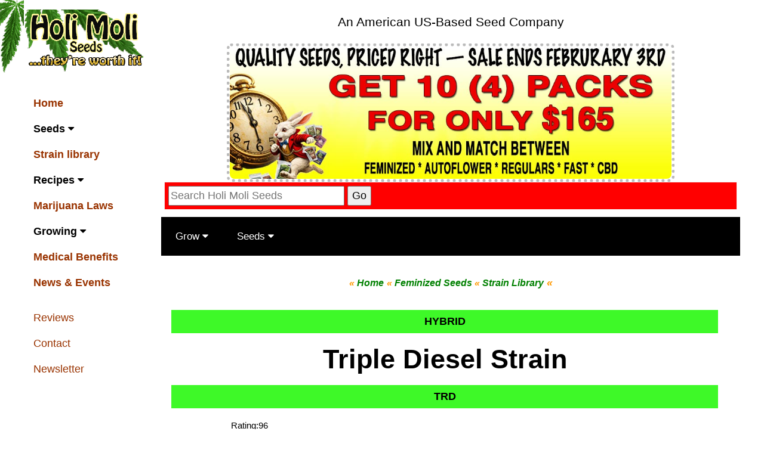

--- FILE ---
content_type: text/html
request_url: https://www.holimoli.com/strains-overviews/triple-diesel.html
body_size: 16278
content:
<!doctype html>
<html lang="en" prefix="og: https://ogp.me/ns#"><!-- InstanceBegin template="../Templates/strain-view.dwt" codeOutsideHTMLIsLocked="false" -->
<head>
<meta http-equiv=X-UA-Compatible content="IE=edge,chrome=1"/>
<meta http-equiv="Content-Type" content="text/html; charset=UTF-8" />
<meta name="viewport" content="width=device-width, initial-scale=1.0" />
<link rel="icon" type="image/x-icon" href="https://www.holimoli.com/media/favicon/default/favicon_1.ico" />
<link href="/fonts/font-awesome-4.7.0/css/font-awesome.min.css" rel="stylesheet" type="text/css" />
<link rel="preconnect" href="https://www.googletagmanager.com"  crossorigin>
<link rel="preconnect" href="https://www.google-analytics.com" crossorigin>
<!-- InstanceBeginEditable name="doctitle" -->
<title>Triple Diesel Strain - Marijuana, Weed Seeds</title>
<link rel="canonical" href="https://www.holimoli.com/strains-overviews/triple-diesel.html" />
<meta property="og:type" content="Article" />
<meta property="og:title" content="Triple Diesel Strain - Marijuana, Weed Seeds" />
<meta name="description" content="This super strong, heavy head hitting Sativa is a three way cross between three popular Diesel strains: Sour Diesel, Strawberry Diesel, and New..." />
<meta property="og:description" content="This super strong, heavy head hitting Sativa is a three way cross between three popular Diesel strains: Sour Diesel, Strawberry Diesel, and New..." />
<meta property="og:url" content="https://www.holimoli.com/strains-overviews/triple-diesel.html" />
<meta property="og:site_name" content="HoliMoli" />
<meta property="og:image" content="https://www.holimoli.com/strains-overviews/images/Seeds.jpg" />
<meta property="og:image:alt" content="A photo of marijuana plant" />
<meta property="article:publisher" content="https://www.facebook.com/Holi-Moli-Seeds-101715952193079/" />
<meta property="article:tag" content="Marijuana" />
<meta property="article:section" content="Triple Diesel" />
<meta name="keywords" content="Triple Diesel, Marijuana, Cannabis, Seeds, strain, Indica, Sativa, Growing, Medical, CBD." />
<meta name="twitter:card" content="summary_large_image" />
<meta name="twitter:description" content="Breeder of High quality marijuana - cannabis seeds. Full line of grow products. Visit us online today www.holimoli.com" />
<meta name="twitter:title" content="Marijuana seeds Bred by Holi Moli" />
<meta name="twitter:site" content="@moliseeds" />
<meta name="twitter:creator" content="@moliseeds"/>
<!-- InstanceEndEditable -->
<!-- InstanceBeginEditable name="head" -->
<style>
.sidebar a {font-family: "Roboto", sans-serif}
body,h1,h2,h3,h4,h5,h6,.wide {font-family: "Montserrat", sans-serif;}
</style>
<style>
img {
 border-radius: 8px;
}
</style>
<style>
body {
	/* [disabled]font-family: Arial; */
}
.coupon {
 border: 5px dotted #bbb;
 width: 90%;
 border-radius: 8px;
 margin: 0 auto;
 max-width: 800px;
}
.container {
	padding: 1px 1px;
 background-color: #f1f1f1;
}
.promo {
 background: #FDFDFD;
 padding: 0px;
	align: center;
	color: #E60000;"
.expire {
 color: #E60000;"
}
</style>
<style>
table {
 border-collapse: collapse;
 border-spacing: 0;
 width: 99%;
 border: 0px solid #f2f2f2;
}
th, td {
 padding: 6px;
}
tr:nth-child(even){background-color: #FFFFFF}
a:link {
 text-decoration: none;
	color: #930;
}
a:visited {
	color: #876435;
}
a:hover {
	color: #963;
}
a:active {
	color: #930;
}
.strain-overview {
	color: #F60;
	font-size: 11pt;
}
.david {
	text-decoration: none;
	color: #000;
}
</style>
<style>
body {font-family: Arial, Helvetica, sans-serif;}
#myImg {
 border-radius: 5px;
 cursor: pointer;
 transition: 0.3s;
}
#myImg:hover {opacity: 0.7;}
/* The Modal (background) */
.modal {
 display: none; /* Hidden by default */
 position: fixed; /* Stay in place */
 z-index: 1; /* Sit on top */
 padding-top: 0px; /* Location of the box */
 left: 0px;
 top: 0;
 width: 100%; /* Full width */
 height: 100%; /* Full height */
 overflow: auto; /* Enable scroll if needed */
 background-color: rgb(0,0,0); /* Fallback color */
 background-color: rgba(0,0,0,0.9); /* Black w/ opacity */
}
/* Modal Content (image) */
.modal-content {
 margin: auto;
 display: block;
 width: 80%;
 max-width: 700px;
}
/* Caption of Modal Image */
#caption {
 margin: auto;
 display: block;
 width: 80%;
 max-width: 700px;
 text-align: center;
 color: #ccc;
 padding: 10px 0;
 height: 150px;
}
/* Add Animation */
.modal-content, #caption { 
 -webkit-animation-name: zoom;
 -webkit-animation-duration: 0.6s;
 animation-name: zoom;
 animation-duration: 0.6s;
}
@-webkit-keyframes zoom {
 from {-webkit-transform:scale(0)} 
 to {-webkit-transform:scale(1)}
}
@keyframes zoom {
 from {transform:scale(0)} 
 to {transform:scale(1)}
}
/* The Close Button */
.close {
 position: absolute;
 top: 35px;
 right: 15px;
 color: #f1f1f1;
 font-size: 40px;
 font-weight: bold;
 transition: 0.3s;
}
.close:hover,
.close:focus {
 color: #bbb;
 text-decoration: none;
 cursor: pointer;
}
/* 100% Image Width on Smaller Screens */
@media only screen and (max-width: 700px){
 .modal-content {
 width: 95%;
 }
}
</style>
<style>
.col-container {
 display: table;
 width: 100%;
}
.col {
 display: table-cell;
 padding: 16px;
}
</style>
<style>
div.scrollbar {
 background-color: #333;
 overflow: auto;
 white-space: nowrap;
}
div.scrollbar a {
 display: inline-block;
 color: white;
 text-align: center;
 padding: 14px;
 text-decoration: none;
}
div.scrollbar a:hover {
 background-color: #777;
}
</style>
<style>
* {
 box-sizing: border-box;
}
.column {
 float: right;
 width: 23%;
 padding: 5px;
}
/* Clearfix (clear floats) */
.row::after {
 content: "";
 clear: both;
 display: table;
}
</style>
<style>
* {
 box-sizing: border-box;
}
.column2 {
 float: left;
 width: 48%;
 padding: 5px;
}
/* Clearfix (clear floats) */
.row::after {
 content: "";
 clear: both;
 display: table;
}
</style>
<style>
img {
 max-width: 100%;
 height: auto;
}
.wide1 {font-family: "Montserrat", sans-serif;}
</style>
<!-- InstanceEndEditable -->
<style>
html{box-sizing:border-box}*,*:before,*:after{box-sizing:inherit}
html{-ms-text-size-adjust:100%;-webkit-text-size-adjust:100%}body{margin:0}
article,aside,details,figcaption,figure,footer,header,main,menu,nav,section{display:block}summary{display:list-item}
.fa-bars:before {content: "\f0c9"; font-size: 36px;}
audio,canvas,progress,video{display:inline-block}progress{vertical-align:baseline}
audio:not([controls]){display:none;height:0}[hidden],template{display:none}
a{background-color:transparent}a:active,a:hover{outline-width:0}
abbr[title]{border-bottom:none;text-decoration:underline;text-decoration:underline dotted}
b,strong{font-weight:bolder}dfn{font-style:italic}mark{background:#ff0;color:#000}
small{font-size:80%}sub,sup{font-size:75%;line-height:0;position:relative;vertical-align:baseline}
sub{bottom:-0.25em}sup{top:-0.5em}figure{margin:1em 40px}img{border-style:none}
code,kbd,pre,samp{font-family:monospace,monospace;font-size:1em}hr{box-sizing:content-box;height:0;overflow:visible}
button,input,select,textarea,optgroup{font:inherit;margin:0}optgroup{font-weight:bold}
button,input{overflow:visible}button,select{text-transform:none}
button,[type=button],[type=reset],[type=submit]{-webkit-appearance:button}
button::-moz-focus-inner,[type=button]::-moz-focus-inner,[type=reset]::-moz-focus-inner,[type=submit]::-moz-focus-inner{border-style:none;padding:0}
button:-moz-focusring,[type=button]:-moz-focusring,[type=reset]:-moz-focusring,[type=submit]:-moz-focusring{outline:1px dotted ButtonText}
fieldset{border:1px solid #c0c0c0;margin:0 2px;padding:.35em .625em .75em}
legend{color:inherit;display:table;max-width:100%;padding:0;white-space:normal}textarea{overflow:auto}
[type=checkbox],[type=radio]{padding:0}
[type=number]::-webkit-inner-spin-button,[type=number]::-webkit-outer-spin-button{height:auto}
[type=search]{-webkit-appearance:textfield;outline-offset:-2px}
[type=search]::-webkit-search-decoration{-webkit-appearance:none}
::-webkit-file-upload-button{-webkit-appearance:button;font:inherit}
/* End extract */
html,body{font-family:Verdana,sans-serif;font-size:15px;line-height:1.5}html{overflow-x:hidden}
h1{font-size:36px}h2{font-size:30px}h3{font-size:24px}h4{font-size:20px}h5{font-size:18px}h6{font-size:16px}
.serif{font-family:serif}.sans-serif{font-family:sans-serif}.cursive{font-family:cursive}.monospace{font-family:monospace}
h1,h2,h3,h4,h5,h6{font-family:"Segoe UI",Arial,sans-serif;font-weight:400;margin:10px 0}.wide{letter-spacing:4px}
hr{border:0;border-top:1px solid #eee;margin:20px 0}
.image{max-width:100%;height:auto}img{vertical-align:middle}a{color:inherit}
.table,.table-all{border-collapse:collapse;border-spacing:0;width:100%;display:table}.table-all{border:1px solid #ccc}
.bordered tr,.table-all tr{border-bottom:1px solid #ddd}.striped tbody tr:nth-child(even){background-color:#f1f1f1}
.table-all tr:nth-child(odd){background-color:#fff}.table-all tr:nth-child(even){background-color:#f1f1f1}
.hoverable tbody tr:hover,.ul.hoverable li:hover{background-color:#ccc}.centered tr th,.centered tr td{text-align:center}
.table td,.table th,.table-all td,.table-all th{padding:8px 8px;display:table-cell;text-align:left;vertical-align:top}
.table th:first-child,.table td:first-child,.table-all th:first-child,.table-all td:first-child{padding-left:16px}
.btn,.button{border:none;display:inline-block;padding:8px 16px;vertical-align:middle;overflow:hidden;text-decoration:none;color:inherit;background-color:inherit;text-align:center;cursor:pointer;white-space:nowrap}
.btn:hover{box-shadow:0 8px 16px 0 rgba(0,0,0,0.2),0 6px 20px 0 rgba(0,0,0,0.19)}
.btn,.button{-webkit-touch-callout:none;-webkit-user-select:none;-khtml-user-select:none;-moz-user-select:none;-ms-user-select:none;user-select:none}   
.disabled,.btn:disabled,.button:disabled{cursor:not-allowed;opacity:0.3}.disabled *,:disabled *{pointer-events:none}
.btn.disabled:hover,.btn:disabled:hover{box-shadow:none}
.badge,.tag{background-color:#000;color:#fff;display:inline-block;padding-left:8px;padding-right:8px;text-align:center}.badge{border-radius:50%}
.ul{list-style-type:none;padding:0;margin:0}.ul li{padding:8px 16px;border-bottom:1px solid #ddd}.ul li:last-child{border-bottom:none}
.tooltip,.display-container{position:relative}.tooltip .text{display:none}.tooltip:hover .text{display:inline-block}
.ripple:active{opacity:0.5}.ripple{transition:opacity 0s}
.input{padding:8px;display:block;border:none;border-bottom:1px solid #ccc;width:100%}
.select{padding:9px 0;width:100%;border:none;border-bottom:1px solid #ccc}
.dropdown-click,.dropdown-hover{position:relative;display:inline-block;cursor:pointer}
.dropdown-hover:hover .dropdown-content{display:block}
.dropdown-hover:first-child,.dropdown-click:hover{background-color:#ccc;color:#000}
.dropdown-hover:hover > .button:first-child,.dropdown-click:hover > .button:first-child{background-color:#ccc;color:#000}
.dropdown-content{cursor:auto;color:#000;background-color:#fff;display:none;position:absolute;min-width:160px;margin:0;padding:0;z-index:1}
.check,.radio{width:24px;height:24px;position:relative;top:6px}
.sidebar{height:100%;width:200px;background-color:#fff;position:fixed!important;z-index:1;overflow:auto}
.bar-block .dropdown-hover,.bar-block .dropdown-click{width:100%}
.bar-block .dropdown-hover .dropdown-content,.bar-block .dropdown-click .dropdown-content{min-width:100%}
.bar-block .dropdown-hover .button,.bar-block .dropdown-click .button{width:100%;text-align:left;padding:8px 16px}
.main,#main{transition:margin-left .4s}
.modal{z-index:3;display:none;padding-top:100px;position:fixed;left:0;top:0;width:100%;height:100%;overflow:auto;background-color:rgb(0,0,0);background-color:rgba(0,0,0,0.4)}
.modal-content{margin:auto;background-color:#fff;position:relative;padding:0;outline:0;width:600px}
.bar{width:100%;overflow:hidden; height: 60px}.center .bar{display:inline-block;width:auto}
.bar .bar-item{padding:8px 16px;float:left;width:auto;border:none;display:block;outline:0}
.bar .dropdown-hover,.bar .dropdown-click{position:static;float:left}
.bar .button{white-space:normal}
.bar-block .bar-item{width:100%;display:block;padding:8px 16px;text-align:left;border:none;white-space:normal;float:none;outline:0}
.bar-block.center .bar-item{text-align:center}.block{display:block;width:100%}
.responsive{display:block;overflow-x:auto}
.container:after,.container:before,.panel:after,.panel:before,.row:after,.row:before,.row-padding:after,.row-padding:before,
.cell-row:before,.cell-row:after,.clear:after,.clear:before,.bar:before,.bar:after{content:"";display:table;clear:both}
.col,.half,.third,.twothird,.threequarter,.quarter{float:left;width:100%}
.col.s1{width:8.33333%}.col.s2{width:16.66666%}.col.s3{width:24.99999%}.col.s4{width:33.33333%}
.col.s5{width:41.66666%}.col.s6{width:49.99999%}.col.s7{width:58.33333%}.col.s8{width:66.66666%}
.col.s9{width:74.99999%}.col.s10{width:83.33333%}.col.s11{width:91.66666%}.col.s12{width:99.99999%}
@media (min-width:601px){.col.m1{width:8.33333%}.col.m2{width:16.66666%}.col.m3,.quarter{width:24.99999%}.col.m4,.third{width:33.33333%}
.col.m5{width:41.66666%}.col.m6,.half{width:49.99999%}.col.m7{width:58.33333%}.col.m8,.twothird{width:66.66666%}
.col.m9,.threequarter{width:74.99999%}.col.m10{width:83.33333%}.col.m11{width:91.66666%}.col.m12{width:99.99999%}}
@media (min-width:993px){.col.l1{width:8.33333%}.col.l2{width:16.66666%}.col.l3{width:24.99999%}.col.l4{width:33.33333%}
.col.l5{width:41.66666%}.col.l6{width:49.99999%}.col.l7{width:58.33333%}.col.l8{width:66.66666%}
.col.l9{width:74.99999%}.col.l10{width:83.33333%}.col.l11{width:91.66666%}.col.l12{width:99.99999%}}
.rest{overflow:hidden}.stretch{margin-left:-16px;margin-right:-16px}
.content,.auto{margin-left: auto;
margin-right: auto;
background-image: url(/images/leaf_sm.png);
background-repeat: no-repeat;
}.content{max-width:980px}.auto{max-width:1140px}
.cell-row{display:table;width:100%}.cell{display:table-cell}
.cell-top{vertical-align:top}.cell-middle{vertical-align:middle}.cell-bottom{vertical-align:bottom}
.hide{display:none!important}.show-block,.show{display:block!important}.show-inline-block{display:inline-block!important}
@media (max-width:1205px){.auto{max-width:95%}}
@media (max-width:600px){.modal-content{margin:0 10px;width:auto!important}.modal{padding-top:30px}
.dropdown-hover.mobile .dropdown-content,.dropdown-click.mobile .dropdown-content{position:relative}	
.hide-small{display:none!important}.mobile{display:block;width:100%!important}.bar-item.mobile,.dropdown-hover.mobile,.dropdown-click.mobile{text-align:center}
.dropdown-hover.mobile,.dropdown-hover.mobile .btn,.dropdown-hover.mobile .button,.dropdown-click.mobile,.dropdown-click.mobile .btn,.dropdown-click.mobile .button{width:100%}}
@media (max-width:768px){.modal-content{width:500px}.modal{padding-top:50px}}
@media (min-width:993px){.modal-content{width:900px}.hide-large{display:none!important}.sidebar.collapse{display:block!important}}
@media (max-width:992px) and (min-width:601px){.hide-medium{display:none!important}}
@media (max-width:992px){.sidebar.collapse{display:none}.main{margin-left:0!important;margin-right:0!important}.auto{max-width:100%}}
.top,.bottom{position:fixed;width:100%;z-index:1}.top{top:0}.bottom{bottom:0}
.overlay{position:fixed;display:none;width:100%;height:100%;top:0;left:0;right:0;bottom:0;background-color:rgba(0,0,0,0.5);z-index:2}
.display-topleft{position:absolute;left:0;top:0}.display-topright{position:absolute;right:0;top:0}
.display-bottomleft{position:absolute;left:0;bottom:0}.display-bottomright{position:absolute;right:0;bottom:0}
.display-middle{position:absolute;top:50%;left:50%;transform:translate(-50%,-50%);-ms-transform:translate(-50%,-50%)}
.display-left{position:absolute;top:50%;left:0%;transform:translate(0%,-50%);-ms-transform:translate(-0%,-50%)}
.display-right{position:absolute;top:50%;right:0%;transform:translate(0%,-50%);-ms-transform:translate(0%,-50%)}
.display-topmiddle{position:absolute;left:50%;top:0;transform:translate(-50%,0%);-ms-transform:translate(-50%,0%)}
.display-bottommiddle{position:absolute;left:50%;bottom:0;transform:translate(-50%,0%);-ms-transform:translate(-50%,0%)}
.display-container:hover .display-hover{display:block}.display-container:hover span.display-hover{display:inline-block}.display-hover{display:none}
.display-position{position:absolute}
.circle{border-radius:50%}
.round-small{border-radius:2px}.round,.round-medium{border-radius:4px}.round-large{border-radius:8px}.round-xlarge{border-radius:16px}.round-xxlarge{border-radius:32px}
.row-padding,.row-padding>.half,.row-padding>.third,.row-padding>.twothird,.row-padding>.threequarter,.row-padding>.quarter,.row-padding>.col{padding:0 8px}
.container,.panel{padding:0.01em 16px}.panel{margin-top:16px;margin-bottom:16px}
.code,.codespan{font-family:Consolas,"courier new";font-size:16px}
.code{width:auto;background-color:#fff;padding:8px 12px;border-left:4px solid #4CAF50;word-wrap:break-word}
.codespan{color:crimson;background-color:#f1f1f1;padding-left:4px;padding-right:4px;font-size:110%}
.card,.card-2{box-shadow:0 2px 5px 0 rgba(0,0,0,0.16),0 2px 10px 0 rgba(0,0,0,0.12)}
.card-4,.hover-shadow:hover{box-shadow:0 4px 10px 0 rgba(0,0,0,0.2),0 4px 20px 0 rgba(0,0,0,0.19)}
.spin{animation:spin 2s infinite linear}@keyframes spin{0%{transform:rotate(0deg)}100%{transform:rotate(359deg)}}
.animate-fading{animation:fading 10s infinite}@keyframes fading{0%{opacity:0}50%{opacity:1}100%{opacity:0}}
.animate-opacity{animation:opac 0.8s}@keyframes opac{from{opacity:0} to{opacity:1}}
.animate-top{position:relative;animation:animatetop 0.4s}@keyframes animatetop{from{top:-300px;opacity:0} to{top:0;opacity:1}}
.animate-left{position:relative;animation:animateleft 0.4s}@keyframes animateleft{from{left:-300px;opacity:0} to{left:0;opacity:1}}
.animate-right{position:relative;animation:animateright 0.4s}@keyframes animateright{from{right:-300px;opacity:0} to{right:0;opacity:1}}
.animate-bottom{position:relative;animation:animatebottom 0.4s}@keyframes animatebottom{from{bottom:-300px;opacity:0} to{bottom:0;opacity:1}}
.animate-zoom {animation:animatezoom 0.6s}@keyframes animatezoom{from{transform:scale(0)} to{transform:scale(1)}}
.animate-input{transition:width 0.4s ease-in-out}.animate-input:focus{width:100%!important}
.opacity,.hover-opacity:hover{opacity:0.60}.opacity-off,.hover-opacity-off:hover{opacity:1}
.opacity-max{opacity:0.25}.opacity-min{opacity:0.75}
.greyscale-max,.grayscale-max,.hover-greyscale:hover,.hover-grayscale:hover{filter:grayscale(100%)}
.greyscale,.grayscale{filter:grayscale(75%)}.greyscale-min,.grayscale-min{filter:grayscale(50%)}
.sepia{filter:sepia(75%)}.sepia-max,.hover-sepia:hover{filter:sepia(100%)}.sepia-min{filter:sepia(50%)}
.tiny{font-size:10px!important}.small{font-size:12px!important}.medium{font-size:15px!important}.large{font-size:18px!important}
.xlarge{font-size:24px!important}.xxlarge{font-size:36px!important}.xxxlarge{font-size:48px!important}.jumbo{font-size:64px!important}
.left-align{text-align:left!important}.right-align{text-align:right!important}.justify{text-align:justify!important}.center{text-align:center!important}
.border-0{border:0!important}.border{border:1px solid #ccc!important}
.border-top{border-top:1px solid #ccc!important}.border-bottom{border-bottom:1px solid #ccc!important}
.border-left{border-left:1px solid #ccc!important}.border-right{border-right:1px solid #ccc!important}
.topbar{border-top:6px solid #ccc!important}.bottombar{border-bottom:6px solid #ccc!important}
.leftbar{border-left:6px solid #ccc!important}.rightbar{border-right:6px solid #ccc!important}
.section,.code{margin-top:16px!important;margin-bottom:16px!important}
.margin{margin:16px!important}.margin-top{margin-top:16px!important}.margin-bottom{margin-bottom:16px!important}
.margin-left{margin-left:16px!important}.margin-right{margin-right:16px!important}
.padding-small{padding:4px 8px!important}.padding{padding:8px 16px!important}.padding-large{padding:12px 24px!important}
.padding-16{padding-top:16px!important;padding-bottom:16px!important}.padding-24{padding-top:24px!important;padding-bottom:24px!important}
.padding-32{padding-top:32px!important;padding-bottom:32px!important}.padding-48{padding-top:48px!important;padding-bottom:48px!important}
.padding-64{padding-top:64px!important;padding-bottom:64px!important}
.padding-top-64{padding-top:64px!important}.padding-top-48{padding-top:48px!important}
.padding-top-32{padding-top:32px!important}.padding-top-24{padding-top:24px!important}
.left{float:left!important}.right{float:right!important}
.button:hover{color:#000!important;background-color:#ccc!important}
.transparent,.hover-none:hover{background-color:transparent!important}
.hover-none:hover{box-shadow:none!important}
.blue,.hover-blue:hover{color:#000!important;background-color:#07F6FC!important}
.green,.hover-green:hover{color:#000!important;background-color:#3df928!important}
.pink,.hover-pink:hover{color:#000!important;background-color:#ff66cc!important}
.red,.hover-red:hover{color:#fff!important;background-color:#f44336!important}
.yellow,.hover-yellow:hover{color:#000!important;background-color:#fffc2A!important}
.white,.hover-white:hover{color:#000!important;background-color:#fff!important}
.black,.hover-black:hover{color:#fff!important;background-color:#000!important}
.grey,.hover-grey:hover,.gray,.hover-gray:hover{color:#000!important;background-color:#9e9e9e!important}
.light-grey,.hover-light-grey:hover,.light-gray,.hover-light-gray:hover{color:#000!important;background-color:#f1f1f1!important}
.dark-grey,.hover-dark-grey:hover,.dark-gray,.hover-dark-gray:hover{color:#fff!important;background-color:#616161!important}
.text-orange,.hover-text-orange:hover{color:#ff9800!important}
.text-red,.hover-text-red:hover{color:#f44336!important}
.border-blue,.hover-border-blue:hover{border-color:#2196F3!important}
.light-blue,.hover-light-blue:hover{color:#000!important;background-color:#87CEEB!important}
.border-green,.hover-border-green:hover{border-color:#4CAF50!important}
.border-red,.hover-border-red:hover{border-color:#f44336!important}
.border-yellow,.hover-border-yellow:hover{border-color:#ffeb3b!important}
.border-black,.hover-border-black:hover{border-color:#000!important}
.border-grey,.hover-border-grey:hover,.border-gray,.hover-border-gray:hover{border-color:#9e9e9e!important}
.border-light-grey,.hover-border-light-grey:hover,.border-light-gray,.hover-border-light-gray:hover{border-color:#f1f1f1!important}
.border-dark-grey,.hover-border-dark-grey:hover,.border-dark-gray,.hover-border-dark-gray:hover{border-color:#616161!important}
</style>
<style>
p {
  margin: 20px;
}
p.ex1 {
  margin-left: 20px;
  line-height: 0.7;
}
r1 {
  text-decoration: line-through;
  -webkit-text-decoration-color: red; /* Safari */  
  text-decoration-color: red;
}
h2.ex1 {
  line-height: 0.7;
}
h2 {
  margin: 20px;
}
h3.ex1 {
  line-height: 0.7;
}
h3 {
  margin: 20px;
}
</style>
<style>
ul.breadcrumb {
  padding: 2px 2px;
  list-style: none;
  background-color: #fff;
}
ul.breadcrumb li {
  display: inline;
}
ul.breadcrumb li a {
  color: #009900;
  text-decoration: none;
}
ul.breadcrumb li a:hover {
  color: #01447e;
  text-decoration: underline;
}
</style>
<style> 
#under {
  color: #930;
  text-decoration-line: underline;
}
</style>
<style>
.button1 {
	display: inline-block;
	padding: 15px 25px;
	font-size: 24px;
	cursor: pointer;
	text-align: center;
	text-decoration: none;
	outline: none;
	color: #FFFFFF;
	background-color: #009900;
	border: none;
	border-radius: 15px;
	box-shadow: 0 9px #000;
}

.button:hover {background-color: #00CC00}

.button:active {
  background-color: #3e8e41;
  box-shadow: 0 5px #000;
  transform: translateY(4px);
}
</style>
<style>
.sidebar a {font-family: "Roboto", sans-serif}
body,h1,h2,h3,h4,h5,h6,.wide {font-family: "Montserrat", sans-serif;}
</style>
<style>
img {
 border-radius: 8px;
}
</style>
<style>
body {
	/* [disabled]font-family: Arial; */
}
.coupon {
 border: 5px dotted #bbb;
 width: 90%;
 border-radius: 8px;
 margin: 0 auto;
 max-width: 750px;
}
.container {
	padding: 1px 1px;
 background-color: #fff;
}
.promo {
 background: #FDFDFD;
 padding: 0px;
	align: center;
	color: red;
.expire {
 color: red;
}
</style>
<style>
table {
 border-collapse: collapse;
 border-spacing: 0;
 width: 99%;
 border: 0px solid #f2f2f2;
}
th, td {
 padding: 6px;
}
tr:nth-child(even){background-color: #FFFFFF}
a:link {
 text-decoration: none;
	color: #930;
}
a:visited {
	color: #993300;
	text-decoration: none;
}
a:hover {
	color: #F60;
	text-decoration: underline;
}
a:active {
	color: #930;
}
.strain-overview {
	color: #F60;
	font-size: 11pt;
}
.david {
	text-decoration: none;
	color: #000;
}
</style>
<style>
* {
    box-sizing: border-box;
}

body {
    margin: 0;
}

.navbar {
    overflow: hidden;
    background-color: #000;
    font-family: Arial, Helvetica, sans-serif;
}

.navbar a {
    float: left;
    font-size: 9px bold;
    color: white;
    text-align: center;
    padding: 14px 16px;
    text-decoration: none;
}

.dropdown {
    float: left;
    overflow: hidden;
}

.dropdown .dropbtn {
    font-size: 9px bold;    
    border: none;
    outline: none;
    color: white;
    padding: 0px 4px;
    background-color: inherit;
    font: inherit;
    margin: 0;
}

.navbar a:hover, .dropdown:hover .dropbtn {
    background-color: black;
}

.dropdown-content {
    display: none;
	position: absolute;
    background-color: #ffffff;
    width: 75%;
	max-width: 700px;
	overflow: hidden;
    box-shadow: 0px 8px 16px 0px rgba(0,0,0,0.2);
    z-index: 1;
}

.dropdown-content .header {
    background: black;
    width: 100%;
	max-width: 800px;
    padding: 8px;
    color: white;
}

.dropdown:hover .dropdown-content {
    display: block;
}

/* Create three equal columns that floats next to each other */
.column {
    float: left;
    width: 33.33%;
	padding: 0px;
    background-color: #ffffff;
    height: auto;
}

.column a {
    float: none;
    color: black;
    padding: 5px;
    text-decoration: none;
    display: block;
    text-align: left;
}

.column a:hover {
    font-size: 9px bold;
	background-color: #ffffff;
	color: #F60;
}

/* Clear floats after the columns */
.row:after {
    content: "";
    display: table;
    clear: both;
}

/* Responsive layout - makes the three columns stack on top of each other instead of next to each other */
@media screen and (max-width: 600px) {
    .column {
        width: 100%;
        height: auto;
    }
}
</style>
<style>
img {
    max-width: 100%;
    height: auto;
}
</style>
<style>
body {font-family: Arial, Helvetica, sans-serif;}
#myImg {
 border-radius: 5px;
 cursor: pointer;
 transition: 0.3s;
}
#myImg:hover {opacity: 0.7;}
/* The Modal (background) */
.modal {
 display: none; /* Hidden by default */
 position: fixed; /* Stay in place */
 z-index: 1; /* Sit on top */
 padding-top: 0px; /* Location of the box */
 left: 0px;
 top: 0;
 width: 100%; /* Full width */
 height: 100%; /* Full height */
 overflow: auto; /* Enable scroll if needed */
 background-color: rgb(0,0,0); /* Fallback color */
 background-color: rgba(0,0,0,0.9); /* Black w/ opacity */
}
/* Modal Content (image) */
.modal-content {
 margin: auto;
 display: block;
 width: 80%;
 max-width: 700px;
}
/* Caption of Modal Image */
#caption {
 margin: auto;
 display: block;
 width: 80%;
 max-width: 700px;
 text-align: center;
 color: #ccc;
 padding: 10px 0;
 height: 150px;
}
/* Add Animation */
.modal-content, #caption { 
 -webkit-animation-name: zoom;
 -webkit-animation-duration: 0.6s;
 animation-name: zoom;
 animation-duration: 0.6s;
}
@-webkit-keyframes zoom {
 from {-webkit-transform:scale(0)} 
 to {-webkit-transform:scale(1)}
}
@keyframes zoom {
 from {transform:scale(0)} 
 to {transform:scale(1)}
}
/* The Close Button */
.close {
 position: absolute;
 top: 35px;
 right: 15px;
 color: #f1f1f1;
 font-size: 40px;
 font-weight: bold;
 transition: 0.3s;
}
.close:hover,
.close:focus {
 color: #bbb;
 text-decoration: none;
 cursor: pointer;
}
/* 100% Image Width on Smaller Screens */
@media only screen and (max-width: 700px){
 .modal-content {
 width: 95%;
 }
}
</style>
<style>
img {
 max-width: 100%;
 height: auto;
}
.wide1 {font-family: "Montserrat", sans-serif;}
</style>

<style>
ye {
  text-shadow: 0 0 5px #FF0, 0 0 5px #ff0;
}
gr {
  text-shadow: 0 0 5px #3F0, 0 0 5px #3F0;
}
pi {
  text-shadow: 0 0 5px #F196ce, 0 0 5px #F0F;
}
bl {
  text-shadow: 0 0 5px #0FF, 0 0 5px #0ff;
}
</style>
<style>
li {
  border: 0px solid powderblue;
  padding: 8px;
}
.col1 {float:left;width:100%}
.col1 {width:49.99999%}
.quarter1 {float:left;width:100%}
.third1 {float:left;width:100%}
.threequarter1 {float:left;width:100%}
.twothird1 {float:left;width:100%}
</style>
<style>
p {
  margin: 20px;
}
p.ex1 {
  margin-left: 20px;
  line-height: 0.7;
}
r1 {
  text-decoration: line-through;
  -webkit-text-decoration-color: red; /* Safari */  
  text-decoration-color: red;
}
h2.ex1 {
  line-height: 0.7;
}
h2 {
  margin: 20px;
}
h3.ex1 {
  line-height: 0.7;
}
h3 {
  margin: 20px;
}
</style>
<style>	
body{background-color:#ffffff;}body, button, input, select, textarea{font-family:Montserrat, sans-serif;font-weight:500;font-style:normal;text-decoration:none;font-size:18px;}h1{font-family:Montserrat, sans-serif;font-weight:700;font-size:45px;}
</style>
</head>
<body class="content" style="max-width:1200px">

<!-- Side Navigation -->
<nav class="sidebar bar-block white collapse top" style="z-index:3;width:220px" id="mySidebar">
  <div class="container display-container padding-16"> <i onclick="hm_close()" class="fa fa-remove hide-large button display-topright"></i>
    <nav class="wide1"><img src="/images/Logo-Menu_2.png" width="200" height="104" alt="Logo HoliMoli"/>
    </nav>
  </div>
  <div class="padding-16 large text-grey" style="font-weight:bold"> <a href="https://www.holimoli.com/index.html" title="Home Page" class="bar-item button">Home</a> <a href="javascript:void(0)" title="marijuana seeds instock" class="button block white left-align" id="myBtn2" onclick="myAcc2()"> Seeds <i class="fa fa-caret-down"></i></a>
    <div id="demoAcc2" class="bar-block hide padding-large medium"> <a href="/categories/feminized/feminized.html" class="bar-item button" title="Feminized cannabis seeds">Feminized</a><a href="/categories/auto-flowering/auto-flowering.html" class="bar-item button" title="auto flowering cannabis seeds">Auto</a> <a href="/categories/fast-version/fv.html" class="bar-item button" title="fast version cannabis seeds">Fast Version</a><a href="/categories/cbd-strains/cbd.html" class="bar-item button" title="cbd cannabis seeds">CBD Strains</a><a href="/categories/regular/regs.html" class="bar-item button" title="regular cannabis seeds">Regulars</a> </a> <a href="../buy/seeds.html" class="bar-item button" title="cannabis seeds on sale ">ON SALE</a><a href="../categories/bulk/bulk.html" class="bar-item button" title="bulk orders  cannabis seeds">Bulk Orders</a><a href="../buy/free-seeds.html" class="bar-item button" title="free cannabis cannabis seeds">Free Seeds</a></div>
    <a href="strains-1.html" title="strain library" class="bar-item button">Strain library</a> <a href="javascript:void(0)" title="cannabis recipes" class="button block white left-align" id="myBtn4" onclick="myAcc4()"> Recipes <i class="fa fa-caret-down"></i></a>
    <div id="demoAcc4" class="bar-block hide padding-large medium"> <a href="/categories/recipes/category/most-popular/cannabutter-recipe/index.html" class="bar-item button" title="cannabutter cannabis infused butter recipe">Canna-Butter</a> <a href="/categories/recipes/category/desserts/peanut-butter-brownies/index.html" class="bar-item button" title="cannabis brownie infused recipe">Brownies</a> <a href="/categories/recipes/category/most-popular/cannabis-cooking-oil/index.html" class="bar-item button" title="cannabis infused oil recipe">Canna-Oil</a> <a href="/categories/recipes/category/most-popular/hash-oil-honey/index.html" class="bar-item button" title="cannabis infused honey recipe">Hash Oil Honey</a> <a href="/categories/recipes/category/drinks/indian-bhang-recipe/index.html" class="bar-item button" title="cannabis infused indian bhang recipe">Indian Bhang</a> <a href="/categories/recipes/category/drinks/pot-hot-chocolate-recipe/index.html" class="bar-item button" title="cannabis infused hot chocolate recipe">Hot Chocolate</a></div>
    <a href="/categories/marijuana-laws/index.html" title="Marijuana Laws" class="bar-item button">Marijuana Laws</a> <a href="javascript:void(0)" title="420 grow book link" class="button block white left-align" id="myBtn6" onclick="myAcc6()"> Growing <i class="fa fa-caret-down"></i></a>
    <div id="demoAcc6" class="bar-block hide padding-large medium"> <a href="/growing/index.html" class="bar-item button" title="how to grow marijuana plants">Introduction</a> <a href="/growing/start-grow/seeds/germinating.html" class="bar-item button" title="germinating marijuana seeds">Germinating</a> <a href="/grow-supplies/index.html" class="bar-item button" title="feeding marijuana plants">Grow </a><a href="/grow-supplies/index.html" class="bar-item button" title="feeding marijuana plants">Products</a> <a href="/growing/nutrients/symptoms/index.html" class="bar-item button" title="fixing marijuana plants">Symptoms</a> <a href="/growing/insects/index.html" class="bar-item button" title="kill insects on marijuana plants">Insects</a></div>
    <a href="/growing/medical/index.html" title="Marijuana Medical Benefits" class="bar-item button">Medical Benefits</a>
    <div id="demoAcc9" class="bar-block hide padding-large medium"> <a href="/cannabis-seeds-delivery-usa/index.html" class="bar-item button" title="cannabis seed  delivery in usa">Canna Seed USA</a> <a href="/marijuana-seeds-delivery-usa/index.html" class="bar-item button" title="marijuana seed delivery in usa">MJ Seed USA</a></div>
    <a href="/categories/news-events/index.html" title="News and Events" class="bar-item button">News &amp; Events</a></div>
  <a href="/reviews/index.html" title="Holi Moli Reviews" class="bar-item button padding">Reviews</a> <a href="/contact-us/contact-us.html" title="contact holi moli seeds" class="bar-item button padding">Contact</a> <a href="javascript:void(0)" title="Holi Moli Newsletter" class="bar-item button padding" onclick="document.getElementById('newsletter').style.display='block'">Newsletter</a></nav>
<!-- Top menu on small screens -->
<header class="bar top hide-large black xlarge">
  <div class="bar-item padding-4 wide" height="53"><a href="/index.html"><img src="/images/Logo_Menu_1.jpg" width="205" height="50" alt="Holi Moli Logo"/>
</a></div>
  <a href="javascript:void(0)" class="bar-item button padding-24 left" onclick="hm_open()">
  <i class="fa fa-bars" style="color: #fff;" title="menu bars"></i></a>
</header>
<!-- Overlay effect when opening sidebar on small screens -->
<div class="overlay hide-large" onclick="hm_close()" style="cursor:pointer" title="close side menu" id="myOverlay"></div>

<!-- !PAGE CONTENT! -->
<div class="main" style="margin-left:230px">

  <!-- Push down content on small screens -->
  <div class="hide-large" style="margin-top:60px"></div>
  
  <!-- Top header -->
  <header class="container xlarge">

  </header>

  <!-- Image header --><!-- Image header -->
    <header itemtype="https://schema.org/WPHeader" itemscope>
<div class="inside-header">
<div class="site-branding-container"><div id="us-based-weed-seed-co"><div class="site-branding"></div></div>
<p class="site-description" itemprop="description" align="center" style="color:Black; font-size: 16pt;">An American US-Based  Seed Company </p>
</div></div></header>
  <div class="coupon"><a href="/buy/seeds.html"><img src="/images/Banner_2.jpg" alt="banner for current 50% off sale on select marijuana seeds" width="750" height="225"/>
  </a>
</div>
<table width="100%" border="1" align="center" >
                  <tr bgcolor="#FF0000">
                    <td width="98%" height="15" align="left"><form method="get" action="/Search/search.php"> 
                        <input type="text" name="zoom_query" size="25" placeholder="Search Holi Moli Seeds" aria-haspopup="false"
                   aria-autocomplete="both"/>
<input type="submit" value="Go"/>
</form></td>
                  </tr>
</table>
        <div style="padding:6px"></div>
<div class="navbar">
  <div class="dropdown" style="float:left;">
    <button class="dropbtn">
    <p style="font-size: 13pt;">Grow        <i class="fa fa-caret-down"></i></p>
    </button>
    <div class="dropdown-content" >  
      <div class="row">
        <div class="column">
            <p style="color: #FF6600; font-size: 14pt;">Introduction</p>
                  <a href="https://www.holimoli.com/growing/index.html" title="holi moli cannabis seeds">Growing</a><a href="https://www.holimoli.com/growing/medical/index.html" title="marijuana medical benefits">Medical Benefits</a><a href="https://www.holimoli.com/growing/insects/index.html" title="insects">Insects on plants</a><a href="https://www.holimoli.com/growing/diseases/index.html">Diseases</a><a href="https://www.holimoli.com/growing/diseases/plant-dr.html" title="plant doctor">Plant Doctor</a>
        </div>
                <div class="column">
                  <p style="color: #FF6600; font-size: 14pt;">Preparation</p>
                  <a href="https://www.holimoli.com/growing/growing-medium/index.html" title="grow medium">Grow Medium</a>
                  <a href="https://www.holimoli.com/growing/start-grow/lighting/index.html" title="lighting for cannabis">Lighting</a>
                  <a href="https://www.holimoli.com/growing/vegetation/fertilizing/index.html" title="fertilizing cannabis">Fertilizing </a><a href="https://www.holimoli.com/growing/nutrients/index.html" title="nutrient deficiencies">Nutrient Deficiencies</a><a href="https://www.holimoli.com/growing/pH/index.html" title="ph balance and lock out">pH Lock Out</a>
                </div>
                <div class="column">
                  <p style="color: #FF6600; font-size: 14pt;">Growing</p>
                  <a href="https://www.holimoli.com/growing/start-grow/index.html" title="geminating cannabis seeds">Start Growing</a><a href="https://www.holimoli.com/growing/vegetation/index.html" title="vegging marijuana plants">Vegging Stage</a><a href="https://www.holimoli.com/growing/flowering-cannabis/index.html" title="flowering cannabis">Flowering</a><a href="https://www.holimoli.com/growing/harvesting-cannabis/index.html" title="harvesting cannabis">Harvesting</a><a href="https://www.holimoli.com/growing/photo-gallery/index.html" title="marijuana photo gallery">Photo Gallery</a>
                </div>
      </div>
    </div>
  </div>
          <div class="dropdown" style="float:left;">
            <button class="dropbtn">
              <p style="font-size: 13pt;">Seeds         <i class="fa fa-caret-down"></i></p>
            </button>
     <div class="dropdown-content" >  
      <div class="row">
        <div class="column">
        <p style="color: #FF6600; font-size: 14pt;">InStock</p> 
        <a href="/categories/feminized/feminized.html" title="Feminized Cannabis Seeds">Feminized Seeds</a><a href="/categories/auto-flowering/auto-flowering.html" title="Autoflowering Seeds">Autoflowering Seeds</a><a href="/categories/fast-version/fv.html" title="Fast Seeds">Fast Cannabis Seeds</a>
<a href="/categories/cbd-strains/cbd.html" class="bar-item button" title="cbd cannabis seeds">CBD Strains</a>
        </div>
                <div class="column">
<p style="color: #FF6600; font-size: 14pt;">InStock</p><a href="/categories/regular/regs.html" title="Regular Male / Female Seeds">Regular M/F Seeds</a><a href="/categories/cbd-strains/cbd.html" title="High CBD Seeds">High CBD Seeds</a>
                <a href="/categories/top-rated/top-rated.html" title="top rated cannabis Seeds">Top Rated Seeds</a>
          </div>
                <div class="column">
        <p style="color: #FF6600; font-size: 14pt;">InStock</p><a href="/buy/seeds.html" title="on sale cannabis seeds">On Sale Seeds</a>
                <a href="/buy/free-seeds.html" title="free cannabis seeds">FREE SEEDS</a>
                <a href="/categories/bulk/bulk.html" title="bulk Seeds">Bulk Seeds</a>
 </div>
       </div>
            </div>
          </div>
</div>
  <div style="padding:6px"></div>
<script type="application/ld+json">{"@context":"http:\/\/schema.org","@type":"Organization","url":"https:\/\/www.holimoli.com\/","name":"HoliMoli","logo":"https:\/\/www.holimoli.com\/images\/Logo-image.jpg","description":"HoliMoli Seeds provides fresh high quality marijuana seeds. We are the breeder of the best high THC strains, feminized strains, fast strains, CBD and autoflower strains, We have the genetics you are looking for including True Landrace strains. We Are Located in the USA.", "address": {"@type": "PostalAddress","addressCountry":"United States","addressLocality": "Grants Pass, Oregon","postalCode": "97526"},"sameAs":["https://www.facebook.com/Holi-Moli-Seeds-101715952193079/","https://twitter.com/moliseeds","https://www.instagram.com/HoliMoliSeeds","https://linkedin.com/company/HoliMoli"]}</script>
<!-- WebSite -->
      <script type="application/ld+json">{"@context":"http:\/\/schema.org","@type":"WebSite","url":"https:\/\/www.holimoli.com\/","name":"HoliMoli","potentialAction":{"@type":"SearchAction","target":"https:\/\/www.holimoli.com\/catalogsearch\/result\/?q={search_term_string}","query-input":"required name=search_term_string"}}</script>
<!-- InstanceBeginEditable name="EditRegion1" -->
<script type="application/ld+json">{"@context":"https://schema.org","@type":"BreadcrumbList","itemListElement":[{"@type":"ListItem","item":"https://www.holimoli.com/","name":"Home","position":1},{"@type":"ListItem","item":"https://www.holimoli.com/categories/feminized/feminized.html","name":"Feminized Seeds","position":2},{"@type":"ListItem","item":"https://www.holimoli.com/strains-overviews/strains-25.html","name":"Strain List","position":3}]}</script>
<script type="application/ld+json">[{"@context":"https://schema.org","@type":"Article","headline": "Marijuana","name":"Apple Strain","description":"Apple Strain Cannabis Effects ...","image":"https://www.holimoli.com/strains-overviews/pics/a-c/amber.jpg","author":{
"@type": "Organization","name":"Holi Moli Seeds","url":"https://holimoli.com/contact-us.html"},"datePublished":"2022-12-02T08:20:10-08:00","dateModified":"2023-10-15T07:23:00-08:00","mainEntityOfPage":"https://holimoli.com/strains-overviews/amber.html"}]</script>
<div align="center">
<ul class="breadcrumb">
<li>
  <a href="/index.html" title="home cannabis seeds for sale" style="color: green; font-size: 12pt;"><span class="text-orange"><em><strong>&laquo;</strong></em></span><strong><em> Home</em></strong></a> <strong><a href="/categories/feminized/feminized.html" title="feminized instock seed link" style="color: green; font-size: 12pt;"><em><span class="text-orange">&laquo;</span> Feminized  Seeds </em></a></strong><strong><a href="/strains-overviews/strains-25.html" title="cannabis strain library" style="color: green; font-size: 12pt;"><span class="text-orange"><em>&laquo;</em></span><em> Strain Library</em></a><span class="text-orange"><em> &laquo;</em></span></a><em> </em></strong></li>
</ul></div>
<article id="post-1501" class="post-1501 page type-page status-publish" itemtype="https://schema.org/CreativeWork" itemscope>
<div class="entry-content" itemprop="text">
<table>
   <th colspan="4"><table width="98%">
 <tr>
 <th align="center" scope="col"><table height="22">
 <tr>
 <td align="center" bgcolor="#3EF928" class="index16"><a href="../explore/h/hybrid.html" title="Hybrid Marijuana"><span class="david">HYBRID</span></a></td>
 </tr>
 </table> <h1>Triple Diesel Strain</h1><table height="22">
 <tr>
 <td align="center" bgcolor="#3EF928" class="index16">TRD</td>
 </tr>
 </table></th>
 </tr>
 </table></th>
 </tr>
 <tr><td width="230" align="center"><div style="font-size: 11pt;" class="tdhdr">
 <div align="center">Rating:96</div>
 <img src="/strains-overviews/strains/td.jpg" alt="Triple Diesel" width="200" height="224" class="hover-opacity" style="width:95%;height:auto;cursor:zoom-in"
    onclick="onClick(this)"> </div>
     <div id="modal01" class="modal" onclick="this.style.display='none'"> 
       <div class="modal-content animate-zoom"> <img id="img01" style="width:100%;height:auto"> </div>
     </div>
 
  <script>
function onClick(element) {
  document.getElementById("img01").src = element.src;  document.getElementById("modal01").style.display = "block";
}
</script>
 
 
 <p><a href="../gallery/pics.html" title="Triple Diesel marijuana photo gallery" style="color: blue;">Triple Diesel Photo Gallery <img src="../images/camera.jpg" width="25" height="19" alt="camera"/>
</a></span><br />
 </p>
 </td>
 <td width="577"><style>
body {
 font-family: "Lato", sans-serif;
}
.main2 {
 font-size: 18px; /* Increased text to enable scrolling */ padding: 0px 10px;
	width: 97%;
	height: 275px;
	overflow: auto;
	text-align: justify;
	border: 2px solid #ddd;
}
   </style>
 <div class="main2"><h2><a href="../index.html" title="Cannabis Strains Overview"><span class="david" style="font-size: 16pt;">Strain Review</span></a> <a href="/explore/p/photoperiod.html" title="Photoperiod description" style="font-size: 14pt;">Photoperiod</a></h2>
 <p>This super strong, heavy head hitting Sativa is a three way cross between three popular Diesel strains: Sour Diesel, Strawberry Diesel, and New York City Diesel. The result is a strong head high lasting about 2 hours. You’ve heard the term “<a href="../explore/c/couch-lock.html" title="couch lock"><span class="david">couch lock</span></a>”, well, this is <a href="../explore/c/couch-lock.html" title="couch lock"><span class="david">couch lock</span></a> for your brain! This could be a stimulating strain, but you’re cerebrum (or some part of your brain) feels as if it’s disconnected. It has gone on vacation. This is possibly a good strain for depression and some eye related issues, ironically, extremely dry eyes is also a result of smoking this strain. </p>
 </div></td>
</tr>
 <td align="center"><table width="50%" height="99">
 <tr>
 <td height="45" align="center" scope="col">Strength: <strong style="color: #E60000;">Medium +</strong></td>
 </tr>
 <tr>
 <td height="35" align="center">Duration: <strong style="color: #E60000;">3 Hours +</strong></span></td>
 </tr>
 </table></td>
 <td><table width="50%" align="center">
 <tr>
 <td align="center"><h3><a href="../buy/buyers.html" title="Buy marijuana seeds link" style="color: blue; font-size: 16pt;">Buy Weed Seeds</a> 
 </h3>
   <h4><a href="/index.html" title="feminized seeds buy link" style="color: #E60000; font-size: 12pt;"> Sorry Not Available - View Seeds InStock</a></h4>
          <p><img src="../images/tree.jpg" width="40" height="38" alt="tree" longdesc="../images/tree.jpg"/>
<a href="../explore/g/genealogy.html" title="Genealogy"><span class="david">Genealogy</span></a></p></td>
 </tr>
 </table></td>
 </tr>
 <tr>
 <td align="center"><img src="../images/Leaf_Tiny.jpg" width="23" height="24" alt="tiny leaf"/>
<table>
 <tr>
 <td colspan="3"><table width="50%">
 <tr>
 <td width="55%"><a href="thc.html" title="THC" style="color: blue; font-size: 12pt;">THC</a></td>
 <td>18%</td>
 </tr>
 </table></td>
 </tr>
 <tr>
 <td>&nbsp;</td>
 <td align="center" style="color: #E60000;"><strong>Medium +</strong></td>
 <td>&nbsp;</td>
 </tr>
 <tr>
 <td colspan="3">&nbsp;</td>
 </tr>
 <tr>
 <td colspan="3"><table width="50%">
 <tr>
 <td width="55%"><a href="thc.html" title="CBD" style="color: blue; font-size: 12pt;">CBD</a></td>
 <td>0.22%</td>
 </tr>
 </table></td>
 </tr>
 <tr>
 <td>&nbsp;</td>
 <td align="center" style="color: #E60000;"><strong>Medium </strong></td>
 <td>&nbsp;</td>
 </tr>
 <tr>
 <td colspan="3">&nbsp;</td>
 </tr>
 <tr>
 <td colspan="3"><table width="50%">
 <tr>
 <td width="55%"><a href="thc.html" title="cbn" style="color: blue; font-size: 12pt;">CBN</a></td>
 <td>0.57%</td>
 </tr>
 </table>
 <tr>
 <td>&nbsp;</td>
 <td align="center" style="color: #E60000;"><strong>High </strong></td>
 <td>&nbsp;</td>
 </tr>
 </table></td>
 <td><table width="50%">
 <tr>
 <td colspan="4" align="center" bgcolor="#3DF928">Triple Diesel Strain</td>
 </tr>
 <tr>
 <td height="27" colspan="4" align="center"><img src="../images/Arrows_Slanted.png" alt="Arrows pointing to genealogy" width="95%" height="15"/>
</td>
 </tr>
 <tr>
 <td colspan="4"><table width="50%">
 <tr>
 <td width="47%" align="center" bgcolor="#3DF928">New York City Diese</td>
 <td width="5%" align="center">X</td>
 <td width="48%" align="center" bgcolor="#07F6FC">Sour Diesel X Strawberry Diesel</td>
 </tr>
 </table></td>
 </tr>
 <tr>
 <td height="29" colspan="4" align="center"><img src="../images/Arrow_lg.png" alt="Arrows pointing up to genealogy" width="95%" height="13"/>
</td>
 </tr>
 <tr>
 <td colspan="4"><table width="50%">
 <tr>
 <td width="47%" bgcolor="#3DF928"><span class="blk-14">---</span></td>
 <td width="5%" rowspan="3" align="center">&nbsp;</td>
 <td width="48%" bgcolor="#07F6FC">Strawberry Diesel</td>
 </tr>
 <tr>
 <td width="48%" align="center">X</td>
 <td width="48%" align="center">X</td>
 </tr>
 <tr>
 <td bgcolor="#07F6FC"><span class="blk-14">---</span></td>
 <td width="48%" bgcolor="#07F6FC">Sour Diesel</td>
 </tr>
 </table></td>
 </tr>
 <tr>
 <td width="46%" align="right"><a href="../explore/i/indica.html" title="Indica infomation"><span class="david">Indica</span></a></td>
 <td width="10" bgcolor="#FFFC2A">&nbsp;</td>
 <td width="10" bgcolor="#07F6FC">&nbsp;</td>
 <td width="47%"><a href="../explore/s/sativa.html" title="Sativa Strain"><span class="david">Sativa</span></a></td>
 </tr>
 <tr>
 <td align="right"><a href="/explore/c/cbd.html" title="cbd information link"><span class="david">CBD</span></a></td>
 <td bgcolor="#ff66cc">&nbsp;</td>
 <td align="right" bgcolor="#3DF928">&nbsp;</td>
 <td align="left"><a href="../explore/h/hybrid.html" title="Hybrid strain"><span class="david">Hybrid</span></a></td>
 </tr>
 </table></td>
 </tr>
 <tr>
 <td align="center"><h4><a href="https://www.holimoli.com/growing/index.html" title="growing Triple Diesel marijuana" style="color: blue;">Growing Triple Diesel Marijuana </a>is Moderate <img src="../images/Leaf_Tiny.jpg" width="23" height="24" alt="tiny leaf"/>
  </p>
   </h4>
 <p style="font-size: 13px;"><a href="../growing/flowering-cannabis/index.html" title="Flowering Marijuana"><span class="david">Flowering:</span></a> 65 days <br />
<a href="../growing/vegetation/outdoor.html" title="outdoor grow"><span class="david">-- Outdoor Grow (Full Sun / In Ground) --</span></a><br />
Height: 6 Ft Plus<br />
Yield: 1 1/2 to 2 Pounds <a href="../growing/harvesting-cannabis/curing.html" title="curing marijuana"><span class="david">Cured</span></a></p></td>
 <td rowspan="2"><table width="99%">
 <tr>
 <td height="30" colspan="4" align="center" style="color: #E60000;">- / - - <a href="../explore/i/indica.html" title="Indica Strain">Indica</a> / <a href="../explore/s/sativa.html" title="Sativa info">Sativa</a></td>
 </tr>
 <tr>
 <td>&nbsp;</td>
 <td width="36%" valign="top"><span style="width: 99%;"><strong>
 <mark>Taste</mark>
 </strong><br />
 ---<br />
 ---<br />
 ---</span></td>
 <td width="15%">&nbsp;</td>
 <td width="36%" valign="top"><span style="width: 95%;"><strong>
 <mark>Aromas</mark>
 </strong><br />
 ---<br />
 ---<br />
 ---</span></td>
 </tr>
 <tr>
 <td colspan="4" align="center">Benefits of <a href="https://www.holimoli.com/growing/medical/index.html" title="Triple Diesel Medical Marijuana" style="color: blue;">Medical Marijuana</a></td>
 </tr>
 <tr>
 <td width="13%">&nbsp;</td>
 <td width="36%" valign="top"><span style="width: 99%;"><strong>
 
 <mark>RX Medical</mark>
 </strong><br />
Arthritis <br />
 Stress <br />
 Migraines<br />
 Depression<br />
 PMS<br />
 Insomnia<br />
 Seizures</span></td>
 <td width="15%">&nbsp;</td>
 <td valign="top"><span style="width: 95%;"><strong><mark>Effects</mark>
 </strong><br />
Giggly<br />
 Lazy<br />
 Focused</span></td>
 </tr>
 </table></td>
 </tr>
 <tr>
 <td align="center"><a href="../grow-supplies/index.html"><img src="../embed/Buy-Now.jpg" alt="Eliminator photo" width="200" height="267"/>
</a></td>
 </tr>
 <tr>
 <td colspan="3"><p align="center" style="font-size: 11pt;"><a href="../explore/s/strain-analysis.html" title="Strain analysis"><span class="david">Strain Analysis</span></a>: <a href="thc.html" title="THC"><span class="david">THC</span></a> percentages can vary with <a href="../growing/index.html" title="Growers techniques"><span class="david">growers techniques</span></a>, conditions, and <a href="../grow-supplies/index.html" title="Grow Formulas"><span class="david">grow formulas</span></a>. </p></td>
  </tr>
</table></div></article>
<!-- InstanceEndEditable -->
    <div align="center">
      <p>
              <mark>WANT MORE   Strains in Stock
              </mark>
      </p>
            <p>              <a href="../downloads/index.html" title="Download holi moli marijuana seeds list"><strong>Download our full list of Holi Moli Genetics</strong></a></p>
            <div itemscope itemprop="mainEntity" itemtype="https://schema.org/Question">
              <h2 align="center" itemprop="name"><span style="font-size: 15pt;"><strong>Are Marijuana Seeds Legal to Own or sell?</strong></span></h2>
              <div itemscope itemprop="acceptedAnswer" itemtype="https://schema.org/Answer">
                <div itemprop="text">
                  <p align="left"><a href="/explore/are-marijuana-seeds-legal.html" title="Link to DEA stating marijuana seeds are legal to own and sell"><strong>DEA Says YES</strong></a> according to emails from the DEA, marijuana seeds have no THC content so the <a href="../explore/s/schedule-1-drug-laws.html" title="federal marijuana laws" style="color: black;"><strong>schedule 1 drug laws</strong></a> would not apply to <a href="/explore/m/marijuana-seeds.html" title="what are marijuana seeds" style="color: black;"><strong>marijuana seeds</strong></a>.</p>
                </div>
              </div>
            </div></div>
            <div itemscope itemprop="mainEntity" itemtype="https://schema.org/Question">
              <h2 align="center" itemprop="name"><span style="font-size: 15pt;"><strong>Where can I buy  seeds?</strong></span></h2>
              <div itemscope itemprop="acceptedAnswer" itemtype="https://schema.org/Answer">
                <div itemprop="text">
                  <p align="left"><a href="/index.html" title="marijuana seeds for sale"><strong>HoliMoli Seed bank</strong></a> provides great value, fresh high-quality <a href="/index.html" title="fresh high-quality marijuana seeds" style="color: black;"><strong> seeds</strong></a>. We have the best <a href="/categories/landraces/landrace-seeds.html" title="landrace seeds for sale" style="color: black;"><strong>Landrace strains</strong></a>, <a href="/categories/feminized/feminized.html" title="the most popular feminized strains" style="color: black;"><strong>Feminized strains</strong></a>, <a href="/categories/fast-version/fv.html" title="the mobest fast marijuana seeds for sale" style="color: black;"><strong>fast strains</strong></a>, <a href="/categories/cbd-strains/cbd.html" title="the highest cbd seeds for sale" style="color: black;"><strong>CBD</strong></a> or <a href="/categories/auto-flowering/auto-flowering.html" title="most popular autoflowering seeds available" style="color: black;"><strong>Autoflowering strains</strong></a>, Whether you call them <a href="/index.html" title="weed seeds for sale" style="color: black;"><strong>weed seeds</strong></a>, <a href="/index.html" title="buy pot seeds alange for marijuana seeds" style="color: black;"><strong>hemp seeds</strong></a> or <a href="/index.html" title="buy beans slang for marijuana seeds" style="color: black;"><strong>beans</strong></a>. We have  the seeds you're looking for And We Are Located in Oregon, USA. <a href="/buy/buyers.html" title="buy marijuana seeds" style="color: #E60000;"><strong>Get Them TODAY</strong></a></p>
                </div>
              </div>
            </div>
<div align="center">
      <p><span class="RED" align="center">Call <a href="tel:(458) 324-1137" title="call (458) 324-1137 to order holi moli seeds"> <strong>(458) 324-1137</strong></a> To Order</span> Thank You      </p>
      <p align="center">Subscribe to get freebies, discounts and news. </p>
      <br>
  <button class="button1" onClick="document.getElementById('newsletter').style.display='block'"><strong>SUBSCRIBE</strong></button></div><br>
      <table align="center">
        <tr>
          <td width="195"><div class="footer-box">
            <ul id="footer-content-2" class="footer-link showhide no-bullets">
              <li>
                <div align="center"><a href="/support/payment-methods.html"  title="Payment Methods"> <strong>Payment </strong></a></div>
              </li>
              <li >
                <div align="center"><a href="/support/guarranteed-delivery.html" title="Guarranteed Delivery"><strong>Delivery</strong></a></div>
              </li>
              <li>
                <div align="center"><a href="/support/privacy.html" title="Privacy Policy"><strong>Privacy</strong></a></div>
              </li>
              <li>
                <div align="center"><a href="/categories/resell/reseller.html" title="reseller affiliates"><strong>Reseller</strong></a></div>
              </li>
            </ul>
          </div>
          <td width="195"><div class="footer-box text-align: center;
}">
            <ul id="footer-content-2" class="footer-link showhide no-bullets">
              <li>
                <div align="center"><a href="/faqs/faqs.html"  title="faq's"> <strong>F A  Q's</strong></a></div>
              </li>
              <li>
                <div align="center"><a href="/contact-us/contact-us.html" title="Help &amp; Contact"><strong> Contact</strong></a><a href="/buy/buyers.html" title="Stealth Delivery"></a></div>
              </li>
              <li>
                <div align="center"><a href="/support/legal-notice.html" title="legal notice"><strong>Notices</strong></a></div>
              </li>
              <li>
                <div align="center"><a href="/buy/buyers.html" title="Buy Seeds"><strong>Call Us</strong></a><a href="/buy/buyers.html" title="Privacy Policy"></a></div>
              </li>
            </ul>
          </div>
  </table>
      <div align="center"><br>
</div>
  <div class="center light-blue xxxlarge social footer-social"><a href="https://www.facebook.com/Holi-Moli-Seeds-101715952193079/" title="facebook.com/Holi-Moli-Seeds-101715952193079/" target="_blank" rel="noopener"><span class="fa fa-facebook">&nbsp;&nbsp;</span></a> <a href="https://twitter.com/@moliseeds" title="twitter.com/@moliseeds" target="_blank" rel="noopener"><span class="fa fa-twitter">&nbsp;&nbsp;</span></a>  <a href="https://www.instagram.com/HoliMoliSeeds/" title="instagram.com/HoliMoliSeeds/" target="_blank" rel="noopener"><span class="fa fa-instagram">&nbsp;&nbsp;</span></a> <a href="https://linkedin.com/company/holimoli" title="linkedin.com/company/holimoli" target="_blank" rel="noopener"><span class="fa fa-linkedin">&nbsp;&nbsp;</span></a> <a href="mailto:Support@HoliMoli.com" title="mailto:Support@HoliMoli.co" target="_blank" rel="noopener"><span class="fa fa-envelope-o">&nbsp;</span></a></div>
  <div class="footer-box">
    <p><span style="font-size: 13pt;">Categories: <a href="/cannabis-seeds-delivery-usa/index.html" title="USA Delivery"style="color: black;">USA Delivery</a>,<a href="../categories/thc/the-highest-thc-strains.html" title="high thc seeds for sale"style="color: black;"> Popular Seeds, </a> <a href="/strains-overviews/strains-1.html" title="marijuana strains" style="color: black;">Strains</a>, <a href="/categories/cbd-strains/cbd.html" title="high cbd seeds" style="color: black;">High CBD Seeds</a>, <a href="/categories/auto-flowering/auto-flowering.html" title="autoflowering seeds" style="color: black;">Autoflowering Seeds</a>, <a href="/categories/feminized/feminized.html" title="feminized seeds" style="color: black;">Feminized Seeds, Oregon, </a><a href="/categories/resell/reseller.html" title="wholesale seeds for resellers" style="color: black;">Wholesale Seeds</a>, <a href="/categories/bulk/bulk.html" title="bulk seed pricing for farms" style="color: black;">Bulk Seeds</a>, <a href="/index.html" title="holi moli seed bank" style="color: black;">HoliMoli Seed Bank</a>, <a href="/index.html" title="seed bank" style="color: black;">Seed Bank</a>.</span></p>
  </div>  <!-- 
</div>
<div class="container" style="background-color:white">
<!-- Footer -->
<div class="black center padding-16">
  Copyright © 2025 www.HoliMoli.com <a href="https://www.holimoli.com/" title="W3.CSS" target="_top" class="hover-opacity"></a></div>
<div style="padding:8px"></div></div>
<!-- End page content --><!-- Newsletter Modal -->
<div id="newsletter" class="modal">
  <div class="modal-content animate-zoom" style="padding:32px">
    <div class="container  center">
      <i onclick="document.getElementById('newsletter').style.display='none'" class="fa fa-remove right button transparent xxlarge"></i></
      <P class="wide" style="font-size: 20pt;">NEWSLETTER</p>
      <p>Join our mailing list to receive updates on new arrivals and special offers.</p>
    <form id="docContainer" enctype="multipart/form-data" method="POST" action="/newsletter.php"
novalidate="novalidate" class="fb-100-item-column fb-toplabel selected-object"
style="background-color: rgb(255, 255, 255); max-width: 700px;" data-form="manual_iframe"
data-colorbox="true">
          <input class="input border" type="email" id="item4_email_1" maxlength="254" placeholder="Enter e-mail"
          autocomplete="off" data-hint="" name="email4"/>
</p>
          <input type="submit" class="button1 padding-large red margin-bottom" id="fb-submit-button" data-regular=""
    value="Subscribe"/>
  <input type="hidden" name="fb_form_custom_html"/>
<input type="hidden" name="fb_form_embedded"/>
<input type="hidden" id="fb_js_enable" name="fb_js_enable"/>
<input type="hidden" id="fb_url_embedded" name="fb_url_embedded"/>
</form>
  </div></div></div>
<script>
// Accordion1 
function myAcc2() {
    var x = document.getElementById("demoAcc2");
    if (x.className.indexOf("show") == -1) {
        x.className += " show";
    } else {
        x.className = x.className.replace(" show", "");
    }
}

// Accordion2 
function myAcc2() {
    var x = document.getElementById("demoAcc2");
    if (x.className.indexOf("show") == -1) {
        x.className += " show";
    } else {
        x.className = x.className.replace(" show", "");
    }
}

// Accordion3 
function myAcc4() {
    var x = document.getElementById("demoAcc3");
    if (x.className.indexOf("show") == -1) {
        x.className += " show";
    } else {
        x.className = x.className.replace(" show", "");
    }
}

// Accordion4 
function myAcc4() {
    var x = document.getElementById("demoAcc4");
    if (x.className.indexOf("show") == -1) {
        x.className += " show";
    } else {
        x.className = x.className.replace(" show", "");
    }
}

// Accordion5
function myAcc6() {
    var x = document.getElementById("demoAcc5");
    if (x.className.indexOf("show") == -1) {
        x.className += " show";
    } else {
        x.className = x.className.replace(" show", "");
    }
}

// Accordion6
function myAcc6() {
    var x = document.getElementById("demoAcc6");
    if (x.className.indexOf("show") == -1) {
        x.className += " show";
    } else {
        x.className = x.className.replace(" show", "");
    }
}

// Accordion7
function myAcc8() {
    var x = document.getElementById("demoAcc7");
    if (x.className.indexOf("show") == -1) {
        x.className += " show";
    } else {
        x.className = x.className.replace(" show", "");
    }
}

// Accordion8
function myAcc8() {
    var x = document.getElementById("demoAcc8");
    if (x.className.indexOf("show") == -1) {
        x.className += " show";
    } else {
        x.className = x.className.replace(" show", "");
    }
}

// Accordion9
function myAcc9() {
    var x = document.getElementById("demoAcc9");
    if (x.className.indexOf("show") == -1) {
        x.className += " show";
    } else {
        x.className = x.className.replace(" show", "");
    }
}

// Accordion9
function myAcc9() {
    var x = document.getElementById("demoAcc9");
    if (x.className.indexOf("show") == -1) {
        x.className += " show";
    } else {
        x.className = x.className.replace(" show", "");
    }
}

// Accordion10
function myAcc10() {
    var x = document.getElementById("demoAcc10");
    if (x.className.indexOf("show") == -1) {
        x.className += " show";
    } else {
        x.className = x.className.replace(" show", "");
    }
}
// Accordion10
function myAcc10() {
    var x = document.getElementById("demoAcc10");
    if (x.className.indexOf("show") == -1) {
        x.className += " show";
    } else {
        x.className = x.className.replace(" show", "");
    }
}

// Click on the "Jeans" 
document.getElementById("myBtn2").click();

// Click on the "Jeans" 
document.getElementById("myBtn2").click();

// Click on the "Jeans" 
document.getElementById("myBtn4").click();

// Click on the "Jeans" 
document.getElementById("myBtn4").click();

// Click on the "Jeans" 
document.getElementById("myBtn6").click();

// Click on the "Jeans" 
document.getElementById("myBtn6").click();

// Click on the "Jeans" 
document.getElementById("myBtn8").click();

// Click on the "Jeans" 
document.getElementById("myBtn8").click();

// Click on the "Jeans" 
document.getElementById("myBtn9").click();

// Click on the "Jeans" 
document.getElementById("myBtn9").click();

// Click on the "Jeans" 
document.getElementById("myBtn10").click();

// Click on the "Jeans" 
document.getElementById("myBtn10").click();


// Script to open and close sidebar
function hm_open() {
    document.getElementById("mySidebar").style.display = "block";
    document.getElementById("myOverlay").style.display = "block";
}
 
function hm_close() {
    document.getElementById("mySidebar").style.display = "none";
    document.getElementById("myOverlay").style.display = "none";
}
</script>
<script>
document.cookie = 'cookie1=value1; SameSite=Lax';
document.cookie = 'cookie2=value2; SameSite=None; Secure';
</script>
<!-- Google tag (gtag.js) -->
<script async src="https://www.googletagmanager.com/gtag/js?id=G-CJSWT7T2ZL"></script>
<script>
  window.dataLayer = window.dataLayer || [];
  function gtag(){dataLayer.push(arguments);}
  gtag('js', new Date());

  gtag('config', 'G-CJSWT7T2ZL');
</script>
<script type="text/javascript" src="[data-uri]" defer></script>

</body>
<!-- InstanceEnd --></html>